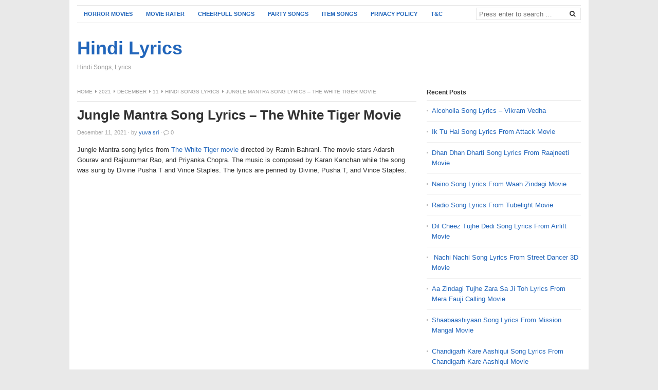

--- FILE ---
content_type: text/html; charset=UTF-8
request_url: https://hindilyrics.club/2021/12/11/jungle-mantra-song-lyrics-the-white-tiger-movie/
body_size: 51645
content:
<!DOCTYPE html>
<html class="no-js" lang="en-US">
<head>
<meta charset="UTF-8">
<meta name="viewport" content="width=device-width, initial-scale=1">
<link rel="profile" href="https://gmpg.org/xfn/11">
<link rel="pingback" href="https://hindilyrics.club/xmlrpc.php">

<meta name='robots' content='index, follow, max-image-preview:large, max-snippet:-1, max-video-preview:-1' />

	<!-- This site is optimized with the Yoast SEO plugin v26.4 - https://yoast.com/wordpress/plugins/seo/ -->
	<title>Jungle Mantra Song Lyrics - The White Tiger Movie</title>
	<meta name="description" content="Here you can find Jungle Mantra Song Lyrics - The White Tiger Movie. and we can provide latest movie songs along with the lyrics." />
	<link rel="canonical" href="https://hindilyrics.club/2021/12/11/jungle-mantra-song-lyrics-the-white-tiger-movie/" />
	<meta property="og:locale" content="en_US" />
	<meta property="og:type" content="article" />
	<meta property="og:title" content="Jungle Mantra Song Lyrics - The White Tiger Movie" />
	<meta property="og:description" content="Here you can find Jungle Mantra Song Lyrics - The White Tiger Movie. and we can provide latest movie songs along with the lyrics." />
	<meta property="og:url" content="https://hindilyrics.club/2021/12/11/jungle-mantra-song-lyrics-the-white-tiger-movie/" />
	<meta property="og:site_name" content="Hindi Lyrics" />
	<meta property="article:published_time" content="2021-12-11T09:23:38+00:00" />
	<meta property="article:modified_time" content="2021-12-17T13:11:41+00:00" />
	<meta name="author" content="yuva sri" />
	<meta name="twitter:card" content="summary_large_image" />
	<meta name="twitter:label1" content="Written by" />
	<meta name="twitter:data1" content="yuva sri" />
	<meta name="twitter:label2" content="Est. reading time" />
	<meta name="twitter:data2" content="6 minutes" />
	<script type="application/ld+json" class="yoast-schema-graph">{"@context":"https://schema.org","@graph":[{"@type":"WebPage","@id":"https://hindilyrics.club/2021/12/11/jungle-mantra-song-lyrics-the-white-tiger-movie/","url":"https://hindilyrics.club/2021/12/11/jungle-mantra-song-lyrics-the-white-tiger-movie/","name":"Jungle Mantra Song Lyrics - The White Tiger Movie","isPartOf":{"@id":"https://hindilyrics.club/#website"},"datePublished":"2021-12-11T09:23:38+00:00","dateModified":"2021-12-17T13:11:41+00:00","author":{"@id":"https://hindilyrics.club/#/schema/person/0cbc4a30c580df3d6558cc619fcbf3df"},"description":"Here you can find Jungle Mantra Song Lyrics - The White Tiger Movie. and we can provide latest movie songs along with the lyrics.","breadcrumb":{"@id":"https://hindilyrics.club/2021/12/11/jungle-mantra-song-lyrics-the-white-tiger-movie/#breadcrumb"},"inLanguage":"en-US","potentialAction":[{"@type":"ReadAction","target":["https://hindilyrics.club/2021/12/11/jungle-mantra-song-lyrics-the-white-tiger-movie/"]}]},{"@type":"BreadcrumbList","@id":"https://hindilyrics.club/2021/12/11/jungle-mantra-song-lyrics-the-white-tiger-movie/#breadcrumb","itemListElement":[{"@type":"ListItem","position":1,"name":"Home","item":"https://hindilyrics.club/"},{"@type":"ListItem","position":2,"name":"Jungle Mantra Song Lyrics &#8211; The White Tiger Movie"}]},{"@type":"WebSite","@id":"https://hindilyrics.club/#website","url":"https://hindilyrics.club/","name":"Hindi Lyrics","description":"Hindi Songs, Lyrics","potentialAction":[{"@type":"SearchAction","target":{"@type":"EntryPoint","urlTemplate":"https://hindilyrics.club/?s={search_term_string}"},"query-input":{"@type":"PropertyValueSpecification","valueRequired":true,"valueName":"search_term_string"}}],"inLanguage":"en-US"},{"@type":"Person","@id":"https://hindilyrics.club/#/schema/person/0cbc4a30c580df3d6558cc619fcbf3df","name":"yuva sri","image":{"@type":"ImageObject","inLanguage":"en-US","@id":"https://hindilyrics.club/#/schema/person/image/","url":"https://secure.gravatar.com/avatar/b21b699f8a84cafa264deab13da25fd1?s=96&d=mm&r=g","contentUrl":"https://secure.gravatar.com/avatar/b21b699f8a84cafa264deab13da25fd1?s=96&d=mm&r=g","caption":"yuva sri"}}]}</script>
	<!-- / Yoast SEO plugin. -->


<link rel="alternate" type="application/rss+xml" title="Hindi Lyrics &raquo; Feed" href="https://hindilyrics.club/feed/" />
<link rel="alternate" type="application/rss+xml" title="Hindi Lyrics &raquo; Comments Feed" href="https://hindilyrics.club/comments/feed/" />
<link rel="alternate" type="application/rss+xml" title="Hindi Lyrics &raquo; Jungle Mantra Song Lyrics &#8211; The White Tiger Movie Comments Feed" href="https://hindilyrics.club/2021/12/11/jungle-mantra-song-lyrics-the-white-tiger-movie/feed/" />
<script type="text/javascript">
/* <![CDATA[ */
window._wpemojiSettings = {"baseUrl":"https:\/\/s.w.org\/images\/core\/emoji\/15.0.3\/72x72\/","ext":".png","svgUrl":"https:\/\/s.w.org\/images\/core\/emoji\/15.0.3\/svg\/","svgExt":".svg","source":{"concatemoji":"https:\/\/hindilyrics.club\/wp-includes\/js\/wp-emoji-release.min.js?ver=6.6.4"}};
/*! This file is auto-generated */
!function(i,n){var o,s,e;function c(e){try{var t={supportTests:e,timestamp:(new Date).valueOf()};sessionStorage.setItem(o,JSON.stringify(t))}catch(e){}}function p(e,t,n){e.clearRect(0,0,e.canvas.width,e.canvas.height),e.fillText(t,0,0);var t=new Uint32Array(e.getImageData(0,0,e.canvas.width,e.canvas.height).data),r=(e.clearRect(0,0,e.canvas.width,e.canvas.height),e.fillText(n,0,0),new Uint32Array(e.getImageData(0,0,e.canvas.width,e.canvas.height).data));return t.every(function(e,t){return e===r[t]})}function u(e,t,n){switch(t){case"flag":return n(e,"\ud83c\udff3\ufe0f\u200d\u26a7\ufe0f","\ud83c\udff3\ufe0f\u200b\u26a7\ufe0f")?!1:!n(e,"\ud83c\uddfa\ud83c\uddf3","\ud83c\uddfa\u200b\ud83c\uddf3")&&!n(e,"\ud83c\udff4\udb40\udc67\udb40\udc62\udb40\udc65\udb40\udc6e\udb40\udc67\udb40\udc7f","\ud83c\udff4\u200b\udb40\udc67\u200b\udb40\udc62\u200b\udb40\udc65\u200b\udb40\udc6e\u200b\udb40\udc67\u200b\udb40\udc7f");case"emoji":return!n(e,"\ud83d\udc26\u200d\u2b1b","\ud83d\udc26\u200b\u2b1b")}return!1}function f(e,t,n){var r="undefined"!=typeof WorkerGlobalScope&&self instanceof WorkerGlobalScope?new OffscreenCanvas(300,150):i.createElement("canvas"),a=r.getContext("2d",{willReadFrequently:!0}),o=(a.textBaseline="top",a.font="600 32px Arial",{});return e.forEach(function(e){o[e]=t(a,e,n)}),o}function t(e){var t=i.createElement("script");t.src=e,t.defer=!0,i.head.appendChild(t)}"undefined"!=typeof Promise&&(o="wpEmojiSettingsSupports",s=["flag","emoji"],n.supports={everything:!0,everythingExceptFlag:!0},e=new Promise(function(e){i.addEventListener("DOMContentLoaded",e,{once:!0})}),new Promise(function(t){var n=function(){try{var e=JSON.parse(sessionStorage.getItem(o));if("object"==typeof e&&"number"==typeof e.timestamp&&(new Date).valueOf()<e.timestamp+604800&&"object"==typeof e.supportTests)return e.supportTests}catch(e){}return null}();if(!n){if("undefined"!=typeof Worker&&"undefined"!=typeof OffscreenCanvas&&"undefined"!=typeof URL&&URL.createObjectURL&&"undefined"!=typeof Blob)try{var e="postMessage("+f.toString()+"("+[JSON.stringify(s),u.toString(),p.toString()].join(",")+"));",r=new Blob([e],{type:"text/javascript"}),a=new Worker(URL.createObjectURL(r),{name:"wpTestEmojiSupports"});return void(a.onmessage=function(e){c(n=e.data),a.terminate(),t(n)})}catch(e){}c(n=f(s,u,p))}t(n)}).then(function(e){for(var t in e)n.supports[t]=e[t],n.supports.everything=n.supports.everything&&n.supports[t],"flag"!==t&&(n.supports.everythingExceptFlag=n.supports.everythingExceptFlag&&n.supports[t]);n.supports.everythingExceptFlag=n.supports.everythingExceptFlag&&!n.supports.flag,n.DOMReady=!1,n.readyCallback=function(){n.DOMReady=!0}}).then(function(){return e}).then(function(){var e;n.supports.everything||(n.readyCallback(),(e=n.source||{}).concatemoji?t(e.concatemoji):e.wpemoji&&e.twemoji&&(t(e.twemoji),t(e.wpemoji)))}))}((window,document),window._wpemojiSettings);
/* ]]> */
</script>
<style id='wp-emoji-styles-inline-css' type='text/css'>

	img.wp-smiley, img.emoji {
		display: inline !important;
		border: none !important;
		box-shadow: none !important;
		height: 1em !important;
		width: 1em !important;
		margin: 0 0.07em !important;
		vertical-align: -0.1em !important;
		background: none !important;
		padding: 0 !important;
	}
</style>
<link rel='stylesheet' id='wp-block-library-css' href='https://hindilyrics.club/wp-includes/css/dist/block-library/style.min.css?ver=6.6.4' type='text/css' media='all' />
<style id='classic-theme-styles-inline-css' type='text/css'>
/*! This file is auto-generated */
.wp-block-button__link{color:#fff;background-color:#32373c;border-radius:9999px;box-shadow:none;text-decoration:none;padding:calc(.667em + 2px) calc(1.333em + 2px);font-size:1.125em}.wp-block-file__button{background:#32373c;color:#fff;text-decoration:none}
</style>
<style id='global-styles-inline-css' type='text/css'>
:root{--wp--preset--aspect-ratio--square: 1;--wp--preset--aspect-ratio--4-3: 4/3;--wp--preset--aspect-ratio--3-4: 3/4;--wp--preset--aspect-ratio--3-2: 3/2;--wp--preset--aspect-ratio--2-3: 2/3;--wp--preset--aspect-ratio--16-9: 16/9;--wp--preset--aspect-ratio--9-16: 9/16;--wp--preset--color--black: #000000;--wp--preset--color--cyan-bluish-gray: #abb8c3;--wp--preset--color--white: #ffffff;--wp--preset--color--pale-pink: #f78da7;--wp--preset--color--vivid-red: #cf2e2e;--wp--preset--color--luminous-vivid-orange: #ff6900;--wp--preset--color--luminous-vivid-amber: #fcb900;--wp--preset--color--light-green-cyan: #7bdcb5;--wp--preset--color--vivid-green-cyan: #00d084;--wp--preset--color--pale-cyan-blue: #8ed1fc;--wp--preset--color--vivid-cyan-blue: #0693e3;--wp--preset--color--vivid-purple: #9b51e0;--wp--preset--gradient--vivid-cyan-blue-to-vivid-purple: linear-gradient(135deg,rgba(6,147,227,1) 0%,rgb(155,81,224) 100%);--wp--preset--gradient--light-green-cyan-to-vivid-green-cyan: linear-gradient(135deg,rgb(122,220,180) 0%,rgb(0,208,130) 100%);--wp--preset--gradient--luminous-vivid-amber-to-luminous-vivid-orange: linear-gradient(135deg,rgba(252,185,0,1) 0%,rgba(255,105,0,1) 100%);--wp--preset--gradient--luminous-vivid-orange-to-vivid-red: linear-gradient(135deg,rgba(255,105,0,1) 0%,rgb(207,46,46) 100%);--wp--preset--gradient--very-light-gray-to-cyan-bluish-gray: linear-gradient(135deg,rgb(238,238,238) 0%,rgb(169,184,195) 100%);--wp--preset--gradient--cool-to-warm-spectrum: linear-gradient(135deg,rgb(74,234,220) 0%,rgb(151,120,209) 20%,rgb(207,42,186) 40%,rgb(238,44,130) 60%,rgb(251,105,98) 80%,rgb(254,248,76) 100%);--wp--preset--gradient--blush-light-purple: linear-gradient(135deg,rgb(255,206,236) 0%,rgb(152,150,240) 100%);--wp--preset--gradient--blush-bordeaux: linear-gradient(135deg,rgb(254,205,165) 0%,rgb(254,45,45) 50%,rgb(107,0,62) 100%);--wp--preset--gradient--luminous-dusk: linear-gradient(135deg,rgb(255,203,112) 0%,rgb(199,81,192) 50%,rgb(65,88,208) 100%);--wp--preset--gradient--pale-ocean: linear-gradient(135deg,rgb(255,245,203) 0%,rgb(182,227,212) 50%,rgb(51,167,181) 100%);--wp--preset--gradient--electric-grass: linear-gradient(135deg,rgb(202,248,128) 0%,rgb(113,206,126) 100%);--wp--preset--gradient--midnight: linear-gradient(135deg,rgb(2,3,129) 0%,rgb(40,116,252) 100%);--wp--preset--font-size--small: 13px;--wp--preset--font-size--medium: 20px;--wp--preset--font-size--large: 36px;--wp--preset--font-size--x-large: 42px;--wp--preset--spacing--20: 0.44rem;--wp--preset--spacing--30: 0.67rem;--wp--preset--spacing--40: 1rem;--wp--preset--spacing--50: 1.5rem;--wp--preset--spacing--60: 2.25rem;--wp--preset--spacing--70: 3.38rem;--wp--preset--spacing--80: 5.06rem;--wp--preset--shadow--natural: 6px 6px 9px rgba(0, 0, 0, 0.2);--wp--preset--shadow--deep: 12px 12px 50px rgba(0, 0, 0, 0.4);--wp--preset--shadow--sharp: 6px 6px 0px rgba(0, 0, 0, 0.2);--wp--preset--shadow--outlined: 6px 6px 0px -3px rgba(255, 255, 255, 1), 6px 6px rgba(0, 0, 0, 1);--wp--preset--shadow--crisp: 6px 6px 0px rgba(0, 0, 0, 1);}:where(.is-layout-flex){gap: 0.5em;}:where(.is-layout-grid){gap: 0.5em;}body .is-layout-flex{display: flex;}.is-layout-flex{flex-wrap: wrap;align-items: center;}.is-layout-flex > :is(*, div){margin: 0;}body .is-layout-grid{display: grid;}.is-layout-grid > :is(*, div){margin: 0;}:where(.wp-block-columns.is-layout-flex){gap: 2em;}:where(.wp-block-columns.is-layout-grid){gap: 2em;}:where(.wp-block-post-template.is-layout-flex){gap: 1.25em;}:where(.wp-block-post-template.is-layout-grid){gap: 1.25em;}.has-black-color{color: var(--wp--preset--color--black) !important;}.has-cyan-bluish-gray-color{color: var(--wp--preset--color--cyan-bluish-gray) !important;}.has-white-color{color: var(--wp--preset--color--white) !important;}.has-pale-pink-color{color: var(--wp--preset--color--pale-pink) !important;}.has-vivid-red-color{color: var(--wp--preset--color--vivid-red) !important;}.has-luminous-vivid-orange-color{color: var(--wp--preset--color--luminous-vivid-orange) !important;}.has-luminous-vivid-amber-color{color: var(--wp--preset--color--luminous-vivid-amber) !important;}.has-light-green-cyan-color{color: var(--wp--preset--color--light-green-cyan) !important;}.has-vivid-green-cyan-color{color: var(--wp--preset--color--vivid-green-cyan) !important;}.has-pale-cyan-blue-color{color: var(--wp--preset--color--pale-cyan-blue) !important;}.has-vivid-cyan-blue-color{color: var(--wp--preset--color--vivid-cyan-blue) !important;}.has-vivid-purple-color{color: var(--wp--preset--color--vivid-purple) !important;}.has-black-background-color{background-color: var(--wp--preset--color--black) !important;}.has-cyan-bluish-gray-background-color{background-color: var(--wp--preset--color--cyan-bluish-gray) !important;}.has-white-background-color{background-color: var(--wp--preset--color--white) !important;}.has-pale-pink-background-color{background-color: var(--wp--preset--color--pale-pink) !important;}.has-vivid-red-background-color{background-color: var(--wp--preset--color--vivid-red) !important;}.has-luminous-vivid-orange-background-color{background-color: var(--wp--preset--color--luminous-vivid-orange) !important;}.has-luminous-vivid-amber-background-color{background-color: var(--wp--preset--color--luminous-vivid-amber) !important;}.has-light-green-cyan-background-color{background-color: var(--wp--preset--color--light-green-cyan) !important;}.has-vivid-green-cyan-background-color{background-color: var(--wp--preset--color--vivid-green-cyan) !important;}.has-pale-cyan-blue-background-color{background-color: var(--wp--preset--color--pale-cyan-blue) !important;}.has-vivid-cyan-blue-background-color{background-color: var(--wp--preset--color--vivid-cyan-blue) !important;}.has-vivid-purple-background-color{background-color: var(--wp--preset--color--vivid-purple) !important;}.has-black-border-color{border-color: var(--wp--preset--color--black) !important;}.has-cyan-bluish-gray-border-color{border-color: var(--wp--preset--color--cyan-bluish-gray) !important;}.has-white-border-color{border-color: var(--wp--preset--color--white) !important;}.has-pale-pink-border-color{border-color: var(--wp--preset--color--pale-pink) !important;}.has-vivid-red-border-color{border-color: var(--wp--preset--color--vivid-red) !important;}.has-luminous-vivid-orange-border-color{border-color: var(--wp--preset--color--luminous-vivid-orange) !important;}.has-luminous-vivid-amber-border-color{border-color: var(--wp--preset--color--luminous-vivid-amber) !important;}.has-light-green-cyan-border-color{border-color: var(--wp--preset--color--light-green-cyan) !important;}.has-vivid-green-cyan-border-color{border-color: var(--wp--preset--color--vivid-green-cyan) !important;}.has-pale-cyan-blue-border-color{border-color: var(--wp--preset--color--pale-cyan-blue) !important;}.has-vivid-cyan-blue-border-color{border-color: var(--wp--preset--color--vivid-cyan-blue) !important;}.has-vivid-purple-border-color{border-color: var(--wp--preset--color--vivid-purple) !important;}.has-vivid-cyan-blue-to-vivid-purple-gradient-background{background: var(--wp--preset--gradient--vivid-cyan-blue-to-vivid-purple) !important;}.has-light-green-cyan-to-vivid-green-cyan-gradient-background{background: var(--wp--preset--gradient--light-green-cyan-to-vivid-green-cyan) !important;}.has-luminous-vivid-amber-to-luminous-vivid-orange-gradient-background{background: var(--wp--preset--gradient--luminous-vivid-amber-to-luminous-vivid-orange) !important;}.has-luminous-vivid-orange-to-vivid-red-gradient-background{background: var(--wp--preset--gradient--luminous-vivid-orange-to-vivid-red) !important;}.has-very-light-gray-to-cyan-bluish-gray-gradient-background{background: var(--wp--preset--gradient--very-light-gray-to-cyan-bluish-gray) !important;}.has-cool-to-warm-spectrum-gradient-background{background: var(--wp--preset--gradient--cool-to-warm-spectrum) !important;}.has-blush-light-purple-gradient-background{background: var(--wp--preset--gradient--blush-light-purple) !important;}.has-blush-bordeaux-gradient-background{background: var(--wp--preset--gradient--blush-bordeaux) !important;}.has-luminous-dusk-gradient-background{background: var(--wp--preset--gradient--luminous-dusk) !important;}.has-pale-ocean-gradient-background{background: var(--wp--preset--gradient--pale-ocean) !important;}.has-electric-grass-gradient-background{background: var(--wp--preset--gradient--electric-grass) !important;}.has-midnight-gradient-background{background: var(--wp--preset--gradient--midnight) !important;}.has-small-font-size{font-size: var(--wp--preset--font-size--small) !important;}.has-medium-font-size{font-size: var(--wp--preset--font-size--medium) !important;}.has-large-font-size{font-size: var(--wp--preset--font-size--large) !important;}.has-x-large-font-size{font-size: var(--wp--preset--font-size--x-large) !important;}
:where(.wp-block-post-template.is-layout-flex){gap: 1.25em;}:where(.wp-block-post-template.is-layout-grid){gap: 1.25em;}
:where(.wp-block-columns.is-layout-flex){gap: 2em;}:where(.wp-block-columns.is-layout-grid){gap: 2em;}
:root :where(.wp-block-pullquote){font-size: 1.5em;line-height: 1.6;}
</style>
<link rel='stylesheet' id='freshlife-plugins-style-css' href='https://hindilyrics.club/wp-content/themes/freshlife/assets/css/plugins.min.css?ver=6.6.4' type='text/css' media='all' />
<link rel='stylesheet' id='freshlife-style-css' href='https://hindilyrics.club/wp-content/themes/freshlife/style.min.css?ver=6.6.4' type='text/css' media='all' />
<link rel='stylesheet' id='freshlife-responsive-style-css' href='https://hindilyrics.club/wp-content/themes/freshlife/assets/css/responsive.css?ver=6.6.4' type='text/css' media='all' />
<script type="text/javascript" src="https://hindilyrics.club/wp-includes/js/jquery/jquery.min.js?ver=3.7.1" id="jquery-core-js"></script>
<script type="text/javascript" src="https://hindilyrics.club/wp-includes/js/jquery/jquery-migrate.min.js?ver=3.4.1" id="jquery-migrate-js"></script>
<!--[if lte IE 9]>
<script type="text/javascript" src="https://hindilyrics.club/wp-content/themes/freshlife/assets/js/html5shiv.min.js" id="freshlife-html5-js"></script>
<![endif]-->
<link rel="https://api.w.org/" href="https://hindilyrics.club/wp-json/" /><link rel="alternate" title="JSON" type="application/json" href="https://hindilyrics.club/wp-json/wp/v2/posts/320" /><link rel="EditURI" type="application/rsd+xml" title="RSD" href="https://hindilyrics.club/xmlrpc.php?rsd" />
<meta name="generator" content="WordPress 6.6.4" />
<link rel='shortlink' href='https://hindilyrics.club/?p=320' />
<link rel="alternate" title="oEmbed (JSON)" type="application/json+oembed" href="https://hindilyrics.club/wp-json/oembed/1.0/embed?url=https%3A%2F%2Fhindilyrics.club%2F2021%2F12%2F11%2Fjungle-mantra-song-lyrics-the-white-tiger-movie%2F" />
<link rel="alternate" title="oEmbed (XML)" type="text/xml+oembed" href="https://hindilyrics.club/wp-json/oembed/1.0/embed?url=https%3A%2F%2Fhindilyrics.club%2F2021%2F12%2F11%2Fjungle-mantra-song-lyrics-the-white-tiger-movie%2F&#038;format=xml" />
<!-- HFCM by 99 Robots - Snippet # 1: Analytics Code -->
<!-- Global site tag (gtag.js) - Google Analytics -->
<script async src="https://www.googletagmanager.com/gtag/js?id=G-EFVW5C4T8E"></script>
<script>
  window.dataLayer = window.dataLayer || [];
  function gtag(){dataLayer.push(arguments);}
  gtag('js', new Date());

  gtag('config', 'G-EFVW5C4T8E');
</script>
<!-- /end HFCM by 99 Robots -->
<style type="text/css">.recentcomments a{display:inline !important;padding:0 !important;margin:0 !important;}</style>	<style>

		#primary-nav ul li a:hover, 		 
		#primary-nav ul li.current-menu-item a,
		#secondary-nav ul li a:hover,
		#secondary-nav ul li.current-menu-item a,
                .pagination .page-numbers.current { 
			background-color: #2266bb;
		}

		a:link,
		a:visited,		
		.widget_tabs .tab-content .entry-title a:hover,
		#site-bottom a:hover,
		.category-box ul li strong a:hover,
		.section-title a:hover,
		.widget_latest_comments a:hover .name,
		.related-posts ul li a:hover .entry-title,
		.widget_tabs .tab-content ul li .entry-title:hover,
		.widget_tabs #tab3 li a span:hover,
 		#secondary-nav ul.sf-menu li li a:hover,
		#primary-nav ul.sf-menu li li a:hover,
		#secondary-nav .sf-menu li li a:hover
		.posts .cat-posts .view-more a,
		.posts .cat-posts a:hover .entry-title,
		.header-social a .fa,
		.posts .sub-cats li:hover > a:after,
		.single .entry-meta .entry-author a:hover,
                .pagination .page-numbers {
			color: #2266bb;
		}

		#secondary-nav .sf-mega {
			border-top: 3px solid #2266bb;
		}

		#secondary-bar {
			border-bottom: 3px solid #2266bb;
		}

		.widget_tabs .tabs-nav li.active a,
		.widget_tabs .tabs-nav li a.selected,
		.widget_tabs .tabs-nav li a:hover {
			background-color: #48d;
		}

		.widget_tabs .tabs-nav li a,
                .author-bio {
			background-color: #eef5ff;
		}

		.widget_tabs .tabs-nav {
			border-bottom: 3px solid #48d;
		}

	</style>
	</head>

<body data-rsssl=1 class="post-template-default single single-post postid-320 single-format-standard group-blog content-sidebar layout-content-sidebar" itemscope itemtype="http://schema.org/Blog">

<div id="page" class="container hfeed site clearfix">

	<header id="masthead" class="site-header" role="banner" itemscope="itemscope" itemtype="http://schema.org/WPHeader">

		
	<div id="primary-bar">

			<nav id="primary-nav" class="main-navigation" role="navigation" itemscope="itemscope" itemtype="http://schema.org/SiteNavigationElement">

				<ul id="primary-menu" class="primary-menu sf-menu"><li  id="menu-item-113" class="menu-item menu-item-type-custom menu-item-object-custom menu-item-113"><a href="https://www.houseofhorrors.com/">Horror Movies</a></li>
<li  id="menu-item-114" class="menu-item menu-item-type-custom menu-item-object-custom menu-item-114"><a href="https://movie-rater.com/" class="external" rel="nofollow">Movie Rater</a></li>
<li  id="menu-item-61" class="menu-item menu-item-type-taxonomy menu-item-object-category menu-item-61"><a href="https://hindilyrics.club/category/cheerfull-songs/">Cheerfull Songs</a></li>
<li  id="menu-item-62" class="menu-item menu-item-type-taxonomy menu-item-object-category menu-item-62"><a href="https://hindilyrics.club/category/party-songs/">Party Songs</a></li>
<li  id="menu-item-63" class="menu-item menu-item-type-taxonomy menu-item-object-category menu-item-63"><a href="https://hindilyrics.club/category/item-songs/">Item Songs</a></li>
<li  id="menu-item-65" class="menu-item menu-item-type-post_type menu-item-object-page menu-item-privacy-policy menu-item-65"><a href="https://hindilyrics.club/privacy-policy-2/">Privacy Policy</a></li>
<li  id="menu-item-215" class="menu-item menu-item-type-post_type menu-item-object-page menu-item-215"><a href="https://hindilyrics.club/terms-and-conditions/">T&#038;C</a></li>
</ul>
			</nav><!-- #primary-nav -->

			<div class="header-search">
				<form method="get" class="searchform" id="search-form" action="https://hindilyrics.club/" role="search">
					<input type="search" class="search-field field" placeholder="Press enter to search &hellip;" value="" name="s" title="Search for:" />
					<button name="search" id="search"><i class="fa fa-search"></i></button>
				</form>
			</div>

	</div>


		<div class="site-branding clearfix">
				<div id="logo">
<h1 class="site-title" itemprop="headline"><a href="https://hindilyrics.club" itemprop="url" rel="home"><span itemprop="headline">Hindi Lyrics</span></a></h1>
<h2 class="site-description" itemprop="description">Hindi Songs, Lyrics</h2></div>
						</div>

		
	</header><!-- #masthead -->

	<div id="site-content" class="site-content">

	<main id="main" class="site-main clearfix" role="main" class="content">
		<div id="primary" class="content-area">

			<div id="content" class="single">

				<div id="breadcrumbs">

			
		<div class="breadcrumb-trail breadcrumbs" itemprop="breadcrumb"><span class="trail-begin"><a href="https://hindilyrics.club" title="Hindi Lyrics" rel="home">Home</a></span>
			 <span class="sep"><i class="fa fa-caret-right"></i></span> <a href="https://hindilyrics.club/2021/">2021</a>
			 <span class="sep"><i class="fa fa-caret-right"></i></span> <a href="https://hindilyrics.club/2021/12/">December</a>
			 <span class="sep"><i class="fa fa-caret-right"></i></span> <a href="https://hindilyrics.club/2021/12/11/">11</a>
			 <span class="sep"><i class="fa fa-caret-right"></i></span> <a href="https://hindilyrics.club/category/lyrics/hindi-songs-lyrics/" rel="tag">Hindi Songs Lyrics</a>
			 <span class="sep"><i class="fa fa-caret-right"></i></span> <span class="trail-end">Jungle Mantra Song Lyrics &#8211; The White Tiger Movie</span>
		</div>	
</div>
				
					<article id="post-320" class="post-320 post type-post status-publish format-standard hentry category-hindi-songs-lyrics no-post-thumbnail entry" itemscope="itemscope" itemtype="http://schema.org/BlogPosting" itemprop="blogPost">

	<header class="entry-header">
		<h1 class="page-title" itemprop="headline">Jungle Mantra Song Lyrics &#8211; The White Tiger Movie</h1>
				<div class="entry-meta">

				<span class="entry-date">
				<time class="published" datetime="2021-12-11T09:23:38+00:00" itemprop="datePublished">December 11, 2021</time>
			</span>

			<span class="sep">&#183;</span>

			by			
				<span class="entry-author author vcard" itemprop="author" itemscope="itemscope" itemtype="http://schema.org/Person"><a class="url fn n" href="https://hindilyrics.club/author/yuvasri/" itemprop="url"><span itemprop="name">yuva sri</span></a></span>

			<span class="sep">&#183;</span>

					
							<span class="entry-comments"><i class="fa fa-comment-o"></i> <a href="https://hindilyrics.club/2021/12/11/jungle-mantra-song-lyrics-the-white-tiger-movie/#respond" itemprop="discussionURL">0</a></span>
			
				
		</div>

			</header><!-- .entry-header -->

	
	<div class="entry-content" itemprop="articleBody">
		<p>Jungle Mantra song lyrics from <a href="https://www.houseofhorrors.com/the-white-tiger-full-movie-download.html">The White Tiger movie</a> directed by Ramin Bahrani. The movie stars Adarsh Gourav and Rajkummar Rao, and Priyanka Chopra. The music is composed by Karan Kanchan while the song was sung by Divine Pusha T and Vince Staples. The lyrics are penned by Divine, Pusha T, and Vince Staples.</p>
<p><iframe title="DIVINE - Jungle Mantra Feat. Vince Staples &amp; Pusha T | The White Tiger (Prod. by @KaranKanchanYT)" width="660" height="371" src="https://www.youtube.com/embed/jBiTjN87F0o?feature=oembed" frameborder="0" allow="accelerometer; autoplay; clipboard-write; encrypted-media; gyroscope; picture-in-picture; web-share" referrerpolicy="strict-origin-when-cross-origin" allowfullscreen></iframe></p>
<p>&nbsp;</p>
<h2><strong>Jungle Mantra Song Lyrics in Hindi</strong></h2>
<p>जंगल है, जंगल है<br />
जंगल, जंगल, जंगल</p>
<p>&nbsp;</p>
<p>जानवर तो पब्लिक है बेन करे ज़ू<br />
निकला ज़ंजीर को तोड के आज़ाद होकर घूमूँ<br />
जानवर तो पब्लिक है बेन करे ज़ू<br />
निकला ज़ंजीर को तोड़ के आज़ाद होकर घूमूँ</p>
<p>&nbsp;</p>
<p>ये जंगल है जंगल है<br />
जंगल का मंतर है<br />
करना या मरना है हाँ ना<br />
ये जंगल है जंगल है<br />
जंगल का मंतर है<br />
करना या मरना है हाँ ना</p>
<p>ये जंगल है जंगल है</p>
<p>जंगल का मंतर है<br />
करना या मरना है हाँ ना<br />
ये जंगल है जंगल है<br />
जंगल का मंतर है<br />
करना या मरना है हाँ ना</p>
<p>&nbsp;</p>
<p>Yeah, Gotta Get Mine Any Means,<br />
Never Sleep, I Don’t Get Tired<br />
Feeling Big Time,<br />
I Don’t Want A Penny Pinch, Tryna Flip Dimes</p>
<p>What’s Your Life Like? Here’s Mines<br />
Highspeed Chase, Ever Seen Pigs Fly?<br />
Slaves To The Bag, Just Hatin’<br />
My Blackness All ‘Cross The Atlas<br />
Fatal Attraction, Money Like Magnets<br />
Yeah, I Gotta Have It, I’m A Fanatic<br />
Chasin’ It, Takin’ It, Playin’ In Traffic<br />
Get It And Stack It,<br />
You Livin’ Average, Not In My Bracket<br />
Hustling A Habit,<br />
Then Put What I Earn In My Casket, Ashes To Ashes</p>
<p>&nbsp;</p>
<p>ये जंगल है जंगल है<br />
जंगल का मंतर है<br />
करना या मरना है हाँ ना<br />
ये जंगल है जंगल है<br />
जंगल का मंतर है<br />
करना या मरना है हाँ ना</p>
<p>&nbsp;</p>
<p>ये जंगल है जंगल है<br />
जंगल का मंतर है<br />
करना या मरना है हाँ ना<br />
ये जंगल है जंगल है<br />
जंगल का मंतर है<br />
करना या मरना है हाँ ना</p>
<p>&nbsp;</p>
<p>धुएँ की मांग है और धुएँ में चाहिए<br />
राख से आए थे धुएँ में जाएंगे<br />
सबको बस जल्दी है किस किस की गलती है<br />
तेरी मेरी उसकी सबकी ये गलती है</p>
<p>&nbsp;</p>
<p>गंदा पर धंधा ये वातावरण बॉलीवुड जैसा<br />
बाहर से चमकी है अंदर से खंडरपुर जैसा<br />
बंदर नचाके ये कमाते पैसा<br />
मन से ये खोकले रस्ते पर डांम्बर के जैसा</p>
<p>&nbsp;</p>
<p>रुपया भगवान है रे पैसा<br />
सेहत की फिकर नहीं स्टीरिंग घूमते<br />
पर दिमाग की चाबी की जीकर नहीं मिशन पे<br />
आए थे अभी भी मिशन पे ही</p>
<p>&nbsp;</p>
<p>प्राथना बोलके लिखता हूँ में<br />
प्यार और नफरत का जो रिश्ता वो मैं<br />
पुष करते थे टी जैसे पूषा हूँ मैं<br />
फरिश्ते मेरे सिर्फ गुस्से में है</p>
<p>&nbsp;</p>
<p>ये जंगल है जंगल है<br />
जंगल का मंतर है<br />
करना या मरना है हाँ ना<br />
ये जंगल है जंगल है<br />
जंगल का मंतर है<br />
करना या मरना है हाँ ना</p>
<p>&nbsp;</p>
<p>ये जंगल है जंगल है<br />
जंगल का मंतर है<br />
करना या मरना है हाँ ना<br />
ये जंगल है जंगल है<br />
जंगल का मंतर है<br />
करना या मरना है हाँ ना</p>
<p>&nbsp;</p>
<p>ट्रीट थे जंगल लाइक अ जंगल जिम<br />
फ्लिप थे ब्रिक्क्स इट इस लाइक आइ डबलेड थेम<br />
फ्री ऐन्ट फ्री इफ नोट फॉर एव्री मन<br />
इट्स डिफ़ेरेंट रुल्स फॉर एव्रीवन विथ टेन</p>
<p>&nbsp;</p>
<p>कोप अ कपल चैन्स कपल गेम्स<br />
कपल विथ थे लेटैस्ट कपल्स बेंज़<br />
उनीसेक्स थे वॉच थे वुमेन वीन<br />
थे फ़ेस डोंट मैच थे व्रीस्ट इट्स मेयंट फॉर मेन</p>
<p>&nbsp;</p>
<p>थे पूर अरे दूमेड तो लिव आमोंगस्ट द सीन<br />
द रिच उपलिफ्ट द रिच अँड ऑल दे फ़्रेंड्स<br />
इफ आइ रेबेल द सेल दे पुट मी इन<br />
द जैल यू मेड फॉर मी, यू ड्वेल्लीनइन</p>
<p>&nbsp;</p>
<p>मेकिंग डोलर्स मेक्स अ लॉस्ट ऑफ सैन्स<br />
वॉच माइ मास्टरस लाइफ ऑफ ऑफ माइ एक्सपेनसे<br />
सके रोबे माइ पेंटहाउस अत द रिट्ज़<br />
ऋष द पेपर फोर्थ अँड इंचेस ब्लीट्ज़</p>
<p>&nbsp;</p>
<p>ये जंगल है जंगल है<br />
जंगल का मंतर है<br />
करना या मरना है हाँ ना<br />
ये जंगल है जंगल है<br />
जंगल का मंतर है<br />
करना या मरना है हाँ ना</p>
<p>&nbsp;</p>
<p>जंगल मंत्र जलादे लंका<br />
सिर्फ करते मन का तू आज़ाद है घंटा<br />
जंगल मंत्र जंगल जंगल<br />
करे पुण्य पाप फिर ज़मीन के अंदर</p>
<p>&nbsp;</p>
<p>जंगल मंत्र जलादे लंका<br />
सिर्फ करते मन का तू आज़ाद है घंटा<br />
जंगल मंत्र जंगल जंगल<br />
करे पुण्य पाप फिर ज़मीन के अंदर.</p>
<p>&nbsp;</p>
<p><strong>Click here to know where to watch</strong></p>
<ul>
<li><a href="https://www.houseofhorrors.com/sooryavanshi-full-movie-download.html">Sooryavanshi movie</a></li>
<li><a href="https://www.houseofhorrors.com/haathi-mere-saathi-movie-download.html">Haathi mere Saathi movie</a></li>
</ul>
<p>&nbsp;</p>
<h2><strong>Jungle Mantra Song Lyrics in English</strong></h2>
<p>Jungle hai, jungle hai<br />
Jungle, jungle, jungle</p>
<p>&nbsp;</p>
<p>Jaanwar toh public hai ban kare zoo<br />
Nikla zanzeer ko tod ke azaad hokar ghoomun<br />
Jaanwar toh public hai ban kare zoo<br />
Nikla zanzeer ko tod ke azaad hokar ghoomun</p>
<p>&nbsp;</p>
<p>Yeh jungle hai jungle hai<br />
Jungle ka mantra hai<br />
Karna ya marna hai haan naa<br />
Yeh jungle hai jungle hai<br />
Jungle ka mantra hai<br />
Karna ya marna hai haan naa</p>
<p>&nbsp;</p>
<p>Yeh jungle hai jungle hai<br />
Jungle ka mantra hai<br />
Karna ya marna hai haan naa<br />
Yeh jungle hai jungle hai<br />
Jungle ka mantra hai<br />
Karna ya marna hai haan naa</p>
<p>&nbsp;</p>
<p>Yeah, gotta get mine any means,<br />
Never sleep, I don&#8217;t get tired<br />
Feeling big time,<br />
I don&#8217;t want a penny pinch, tryna flip dimes</p>
<p>&nbsp;</p>
<p>What&#8217;s your life like? Here&#8217;s mines<br />
Highspeed chase, ever seen pigs fly?<br />
Slaves to the bag, just hatin&#8217;<br />
My blackness all &#8216;cross the atlas<br />
Fatal attraction, money like magnets<br />
Yeah, I gotta have it, I&#8217;m a fanatic<br />
Chasin&#8217; it, takin&#8217; it, playin&#8217; in traffic<br />
Get it and stack it,<br />
You livin&#8217; average, not in my bracket<br />
Hustling a habit,<br />
Then put what I earn in my casket, ashes to ashes</p>
<p>&nbsp;</p>
<p>Yeh jungle hai jungle hai<br />
Jungle ka mantra hai<br />
Karna ya marna hai haan naa<br />
Yeh jungle hai jungle hai<br />
Jungle ka mantra hai<br />
Karna ya marna hai haan naa</p>
<p>&nbsp;</p>
<p>Yeh jungle hai jungle hai<br />
Jungle ka mantra hai<br />
Karna ya marna hai haan naa<br />
Yeh jungle hai jungle hai<br />
Jungle ka mantra hai<br />
Karna ya marna hai haan naa</p>
<p>&nbsp;</p>
<p>Dhuein ki maang hai aur dhuein mein chahiye<br />
Rakh se aaye thhe dhuein mein jayenge<br />
Sabko bas jaldi hai kis kis ki galti hai<br />
Teri meri uski sabki yeh galti hai</p>
<p>&nbsp;</p>
<p>Ganda par dhandha yeh vatavaran bollywood jaisa<br />
Bahar se chamki hai andar se khandarpur jaisa<br />
Bandar nachake yeh kamate paisa<br />
Mann se yeh khokle raste par dambar ke jaisa</p>
<p>&nbsp;</p>
<p>Rupaya bhagwan hai re paisa<br />
Sehat ki fikar nahi steering ghumathe<br />
Par demaag ki chabbi ki zikar nahi mission pe<br />
Aaye thhe abhi bhi mission pe hi</p>
<p>&nbsp;</p>
<p>Prarthhana bolke liktha hu mein<br />
Pyaar aur nafrat ka jo rishta wo main<br />
Push karte thhe t jaise pusha hu main<br />
Farishtey mere sirf gusse mein hai</p>
<p>&nbsp;</p>
<p>Yeh jungle hai jungle hai<br />
Jungle ka mantra hai<br />
Karna ya marna hai haan naa<br />
Yeh jungle hai jungle hai<br />
Jungle ka mantra hai<br />
Karna ya marna hai haan naa</p>
<p>&nbsp;</p>
<p>Yeh jungle hai jungle hai<br />
Jungle ka mantra hai<br />
Karna ya marna hai haan naa<br />
Yeh jungle hai jungle hai<br />
Jungle ka mantra hai<br />
Karna ya marna hai o..</p>
<p>&nbsp;</p>
<p>Treat the jungle like a jungle gym<br />
Flip the bricks, it&#8217;s like I doubled them<br />
Free ain&#8217;t free if not for every man<br />
It&#8217;s different rules for everyone with tans</p>
<p>&nbsp;</p>
<p>Cop a couple chains, couple gems<br />
Couple with the latest couples benz<br />
Unisex the watch, the women win<br />
The face don&#8217;t match the wrist, it&#8217;s meant for men</p>
<p>&nbsp;</p>
<p>The poor are doomed to live amongst the sin<br />
The rich uplift the rich and all they friends<br />
If I rebel, the cell they put me in<br />
The jail you made for me, you dwellin&#8217; in</p>
<p>&nbsp;</p>
<p>Makin&#8217; dollars makes a lot of sense<br />
Watch my masters life off of my expense<br />
&#8216;sace robe, my penthouse at the ritz<br />
Rush the paper fourth and inches blitz</p>
<p>&nbsp;</p>
<p>Yeh jungle hai jungle hai<br />
Jungle ka mantra hai<br />
Karna ya marna hai haan naa<br />
Yeh jungle hai jungle hai<br />
Jungle ka mantra hai<br />
Karna ya marna hai haan naa</p>
<p>&nbsp;</p>
<p>Yeh jungle hai jungle hai<br />
Jungle ka mantra hai<br />
Karna ya marna hai haan naa<br />
Yeh jungle hai jungle hai<br />
Jungle ka mantra hai<br />
Karna ya marna hai haan naa</p>
<p>&nbsp;</p>
<p>Jungle mantra jalade lanka<br />
Sirf karte mann ka tu azad hai ghanta<br />
Jungle mantra jungle jungle<br />
Kare punya paap phir zameen ke andar</p>
<p>&nbsp;</p>
<p>Jungle mantra jalade lanka<br />
Sirf karte mann ka tu azaad hai ghanta<br />
Jungle mantra jungle jungle<br />
Kare punya paap phir zameen ke andar</p>
<p>&nbsp;</p>
<p>&nbsp;</p>
			</div><!-- .entry-content -->

	<footer class="entry-footer">

		<span class="entry-cats"><strong>Filed in:</strong> <a href="https://hindilyrics.club/category/lyrics/hindi-songs-lyrics/" rel="category tag">Hindi Songs Lyrics</a></span>
	</footer><!-- .entry-footer -->

	<div class="clearfix"></div>

	
			<div class="entry-share clearfix">
			<h3>Share this post</h3>
			<ul>
				<li class="twitter"><a href="https://twitter.com/intent/tweet?text=Jungle Mantra Song Lyrics &#8211; The White Tiger Movie&url=https%3A%2F%2Fhindilyrics.club%2F2021%2F12%2F11%2Fjungle-mantra-song-lyrics-the-white-tiger-movie%2F" target="_blank"><i class="fa fa-twitter"></i>Twitter</a></li>
				<li class="facebook"><a href="https://www.facebook.com/sharer/sharer.php?u=https%3A%2F%2Fhindilyrics.club%2F2021%2F12%2F11%2Fjungle-mantra-song-lyrics-the-white-tiger-movie%2F" target="_blank" class="external" rel="nofollow"><i class="fa fa-facebook"></i>Facebook</a></li>
				<li class="google-plus"><a href="https://plus.google.com/share?url=https%3A%2F%2Fhindilyrics.club%2F2021%2F12%2F11%2Fjungle-mantra-song-lyrics-the-white-tiger-movie%2F" target="_blank" class="external" rel="nofollow"><i class="fa fa-google-plus"></i>Google+</a></li>
				<li class="linkedin"><a href="https://www.linkedin.com/shareArticle?mini=true&url=https%3A%2F%2Fhindilyrics.club%2F2021%2F12%2F11%2Fjungle-mantra-song-lyrics-the-white-tiger-movie%2F&title=Jungle Mantra Song Lyrics &#8211; The White Tiger Movie" target="_blank"><i class="fa fa-linkedin"></i>LinkedIn</a></li>
				<li class="pinterest"><a href="http://pinterest.com/pin/create/button/?url=https%3A%2F%2Fhindilyrics.club%2F2021%2F12%2F11%2Fjungle-mantra-song-lyrics-the-white-tiger-movie%2F&media=" target="_blank"><i class="fa fa-pinterest"></i>Pinterest</a></li>				
				<li class="email"><a href="mailto:"><i class="fa fa-envelope-o"></i>Email</a></li>
			</ul>
		</div><!-- .entry-share -->
		
	
			<div class="related-posts">
				<h3>Recommended for You</h3>
				<ul class="clearfix">
											<li>
							<a href="https://hindilyrics.club/2022/09/27/alcoholia-song-lyrics-vikram-vedha/">
									<img width="200" height="113" src="https://hindilyrics.club/wp-content/uploads/2022/09/alcoholia-vikram-vedha-200x113.jpg" class="attachment-freshlife-related size-freshlife-related wp-post-image" alt="Alcoholia Song Lyrics &#8211; Vikram Vedha" decoding="async" srcset="https://hindilyrics.club/wp-content/uploads/2022/09/alcoholia-vikram-vedha-200x113.jpg 200w, https://hindilyrics.club/wp-content/uploads/2022/09/alcoholia-vikram-vedha-300x169.jpg 300w, https://hindilyrics.club/wp-content/uploads/2022/09/alcoholia-vikram-vedha.jpg 448w" sizes="(max-width: 200px) 100vw, 200px" itemprop="image" />								<h2 class="entry-title">Alcoholia Song Lyrics &#8211; Vikram Vedha</h2>							</a>
						</li>
											<li>
							<a href="https://hindilyrics.club/2022/03/26/ik-tu-hai-song-lyrics/">
									<img width="200" height="113" src="https://hindilyrics.club/wp-content/uploads/2022/03/Ik-Tu-Hai-Song-Lyrics-From-Attack-Movie-200x113.jpg" class="attachment-freshlife-related size-freshlife-related wp-post-image" alt="Ik Tu Hai Song Lyrics From Attack Movie" decoding="async" srcset="https://hindilyrics.club/wp-content/uploads/2022/03/Ik-Tu-Hai-Song-Lyrics-From-Attack-Movie-200x113.jpg 200w, https://hindilyrics.club/wp-content/uploads/2022/03/Ik-Tu-Hai-Song-Lyrics-From-Attack-Movie-300x171.jpg 300w, https://hindilyrics.club/wp-content/uploads/2022/03/Ik-Tu-Hai-Song-Lyrics-From-Attack-Movie-768x439.jpg 768w, https://hindilyrics.club/wp-content/uploads/2022/03/Ik-Tu-Hai-Song-Lyrics-From-Attack-Movie.jpg 1014w" sizes="(max-width: 200px) 100vw, 200px" itemprop="image" />								<h2 class="entry-title">Ik Tu Hai Song Lyrics From Attack Movie</h2>							</a>
						</li>
											<li>
							<a href="https://hindilyrics.club/2022/03/26/dhan-dhan-dharti-song-lyrics/">
									<img width="200" height="113" src="https://hindilyrics.club/wp-content/uploads/2022/03/Dhan-Dhan-Dharti-Song-Lyrics-200x113.jpg" class="attachment-freshlife-related size-freshlife-related wp-post-image" alt="Dhan Dhan Dharti Song Lyrics From Raajneeti Movie" decoding="async" loading="lazy" itemprop="image" />								<h2 class="entry-title">Dhan Dhan Dharti Song Lyrics From Raajneeti Movie</h2>							</a>
						</li>
											<li>
							<a href="https://hindilyrics.club/2022/03/26/naino-song-lyrics/">
									<img width="200" height="113" src="https://hindilyrics.club/wp-content/uploads/2022/03/Naino-Song-Lyrics-200x113.jpg" class="attachment-freshlife-related size-freshlife-related wp-post-image" alt="Naino Song Lyrics From Waah Zindagi Movie" decoding="async" loading="lazy" itemprop="image" />								<h2 class="entry-title">Naino Song Lyrics From Waah Zindagi Movie</h2>							</a>
						</li>
									</ul>
			</div>
		
			
</article><!-- #post-## -->
					
<div id="comments" class="comments-area">

	
	
	
				<div id="respond" class="comment-respond">
		<h3 id="reply-title" class="comment-reply-title">Post Comment <small><a rel="nofollow" id="cancel-comment-reply-link" href="/2021/12/11/jungle-mantra-song-lyrics-the-white-tiger-movie/#respond" style="display:none;">Cancel reply</a></small></h3><form action="https://hindilyrics.club/wp-comments-post.php" method="post" id="commentform" class="comment-form" novalidate><p class="comment-form-comment"><label for="comment">Comment <span class="required">*</span></label> <textarea id="comment" name="comment" cols="45" rows="8" maxlength="65525" required></textarea></p><p class="comment-form-author"><label for="author"> Name <span class="required">*</span></label> <input class="txt" id="author" name="author" type="text" value="" size="30" aria-required='true' /></p>
<p class="comment-form-email"><label for="email"> Email <span class="required">*</span></label> <input class="txt" id="email" name="email" type="email" value="" size="30" aria-required='true' /></p>
<p class="comment-form-url"><label for="url"> Website</label> <input class="txt" id="url" name="url" type="url" value="" size="30" /></p>
<p class="comment-form-cookies-consent"><input id="wp-comment-cookies-consent" name="wp-comment-cookies-consent" type="checkbox" value="yes" /> <label for="wp-comment-cookies-consent">Save my name, email, and website in this browser for the next time I comment.</label></p>
<p class="form-submit"><input name="submit" type="submit" id="submit" class="submit" value="Post Comment" /> <input type='hidden' name='comment_post_ID' value='320' id='comment_post_ID' />
<input type='hidden' name='comment_parent' id='comment_parent' value='0' />
</p><input class="btn" name="submit" type="submit" id="submit" value="Post Comment" /><p style="display: none !important;" class="akismet-fields-container" data-prefix="ak_"><label>&#916;<textarea name="ak_hp_textarea" cols="45" rows="8" maxlength="100"></textarea></label><input type="hidden" id="ak_js_1" name="ak_js" value="19"/><script>document.getElementById( "ak_js_1" ).setAttribute( "value", ( new Date() ).getTime() );</script></p></form>	</div><!-- #respond -->
		
</div><!-- #comments -->
				
			</div>

		</div><!-- #primary -->

		
<div id="secondary" class="widget-area widget-primary sidebar" role="complementary" aria-label="Primary Sidebar" itemscope="itemscope" itemtype="http://schema.org/WPSideBar">
	
		<aside id="recent-posts-3" class="widget widget_recent_entries">
		<h3 class="widget-title">Recent Posts</h3>
		<ul>
											<li>
					<a href="https://hindilyrics.club/2022/09/27/alcoholia-song-lyrics-vikram-vedha/">Alcoholia Song Lyrics &#8211; Vikram Vedha</a>
									</li>
											<li>
					<a href="https://hindilyrics.club/2022/03/26/ik-tu-hai-song-lyrics/">Ik Tu Hai Song Lyrics From Attack Movie</a>
									</li>
											<li>
					<a href="https://hindilyrics.club/2022/03/26/dhan-dhan-dharti-song-lyrics/">Dhan Dhan Dharti Song Lyrics From Raajneeti Movie</a>
									</li>
											<li>
					<a href="https://hindilyrics.club/2022/03/26/naino-song-lyrics/">Naino Song Lyrics From Waah Zindagi Movie</a>
									</li>
											<li>
					<a href="https://hindilyrics.club/2022/03/26/radio-song-lyrics/">Radio Song Lyrics From Tubelight Movie</a>
									</li>
											<li>
					<a href="https://hindilyrics.club/2022/03/25/dil-cheez-tujhe-dedi-song-lyrics/">Dil Cheez Tujhe Dedi Song Lyrics From Airlift Movie</a>
									</li>
											<li>
					<a href="https://hindilyrics.club/2022/03/25/nachi-nachi-song-lyrics/"> Nachi Nachi Song Lyrics From Street Dancer 3D Movie</a>
									</li>
											<li>
					<a href="https://hindilyrics.club/2022/03/24/aa-zindagi-tujhe-zara-sa-ji-toh-lyrics/">Aa Zindagi Tujhe Zara Sa Ji Toh Lyrics From Mera Fauji Calling Movie</a>
									</li>
											<li>
					<a href="https://hindilyrics.club/2022/03/24/shaabaashiyaan-song-lyrics/">Shaabaashiyaan Song Lyrics From Mission Mangal Movie</a>
									</li>
											<li>
					<a href="https://hindilyrics.club/2022/03/24/chandigarh-kare-aashiqui-song-lyrics/">Chandigarh Kare Aashiqui Song Lyrics From Chandigarh Kare Aashiqui Movie</a>
									</li>
					</ul>

		</aside><aside id="categories-3" class="widget widget_categories"><h3 class="widget-title">Categories</h3>
			<ul>
					<li class="cat-item cat-item-2"><a href="https://hindilyrics.club/category/cheerfull-songs/">Cheerfull Songs</a>
</li>
	<li class="cat-item cat-item-62"><a href="https://hindilyrics.club/category/lyrics/hindi-songs-lyrics/">Hindi Songs Lyrics</a>
</li>
	<li class="cat-item cat-item-4"><a href="https://hindilyrics.club/category/item-songs/">Item Songs</a>
</li>
	<li class="cat-item cat-item-61"><a href="https://hindilyrics.club/category/lyrics/">Lyrics</a>
</li>
	<li class="cat-item cat-item-6"><a href="https://hindilyrics.club/category/party-songs/">Party Songs</a>
</li>
			</ul>

			</aside><aside id="recent-comments-2" class="widget widget_recent_comments"><h3 class="widget-title">Recent Comments</h3><ul id="recentcomments"></ul></aside></div><!-- #secondary -->
	</main><!-- #main -->

	</div><!-- #content -->

	<div class="clearfix"></div>

	<footer id="footer" class="site-footer clearfix" role="contentinfo" itemscope="itemscope" itemtype="http://schema.org/WPFooter">
			
			<div class="footer-column footer-column-1">
							</div>

			<div class="footer-column footer-column-2">
							</div>

			<div class="footer-column footer-column-3">
							</div>

			<div class="footer-column footer-column-4">
							</div>

		<div id="site-bottom" class="clearfix">

				<div class="copyright"><div class="left">© Copyright 2019 <a href="https://digi1.co">digi1.co</a>, All rights reserved.</div></div><!-- .copyright -->

		</div>

	</footer><!-- #colophon -->
	
</div><!-- #page -->

<script>document.documentElement.className = 'js';</script>
<script type="text/javascript">/* <![CDATA[ */ jQuery(document).ready( function() { jQuery.post( "https://hindilyrics.club/wp-admin/admin-ajax.php", { action : "entry_views", _ajax_nonce : "e17a094579", post_id : 320 } ); } ); /* ]]> */</script>
<script type="text/javascript" src="https://hindilyrics.club/wp-content/themes/freshlife/assets/js/freshlife.min.js" id="freshlife-scripts-js"></script>
<script type="text/javascript" src="https://hindilyrics.club/wp-includes/js/comment-reply.min.js?ver=6.6.4" id="comment-reply-js" async="async" data-wp-strategy="async"></script>
	<script type="text/javascript">

		$(document).ready(function(){
			$('#primary-menu').slicknav({
				prependTo:'#primary-bar',
				label: "PAGES"
			});
			$('#secondary-menu').slicknav({
				prependTo:'#secondary-bar',
				label: "CATEGORIES"
			});
		});

	</script>
	
</body>
</html>